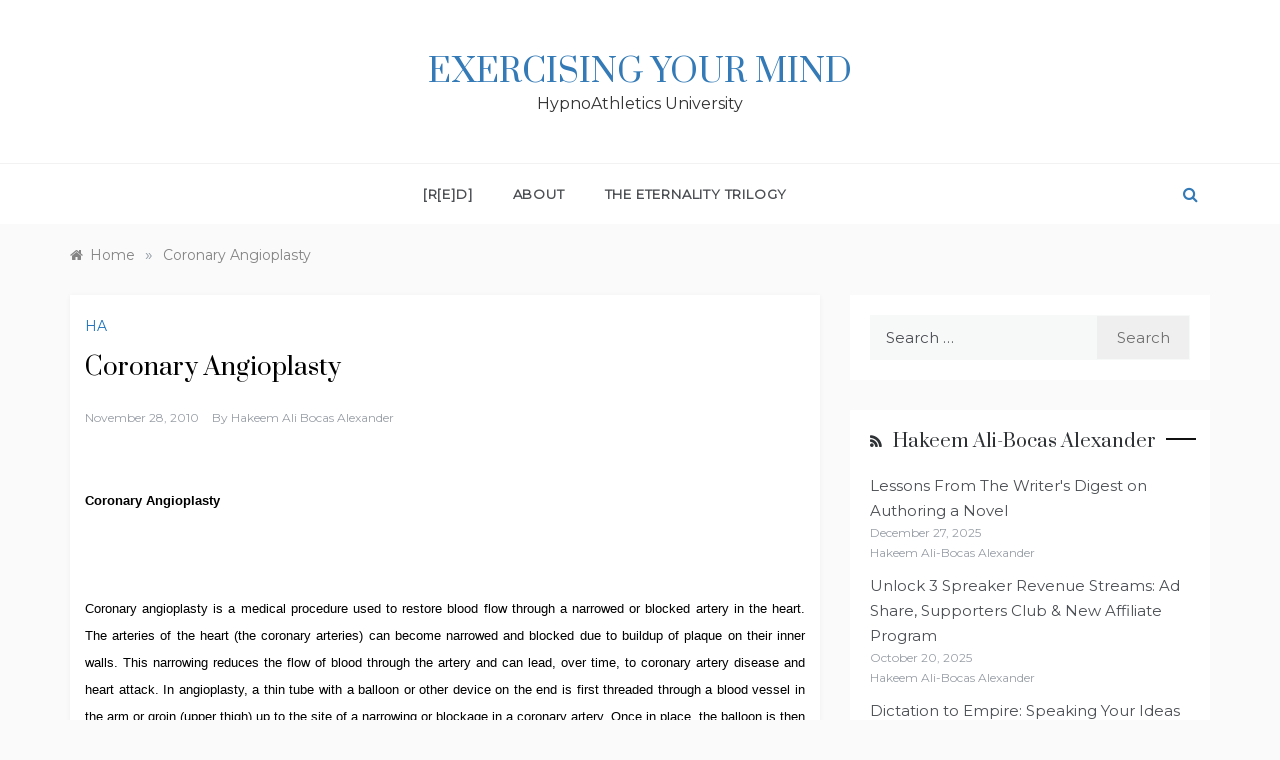

--- FILE ---
content_type: text/html; charset=UTF-8
request_url: http://university.hypnoathletics.com/edu.gov/222/
body_size: 12586
content:
<!doctype html>
<html lang="en">
<head>
	<meta charset="UTF-8">
	<meta name="viewport" content="width=device-width, initial-scale=1">
	<link rel="profile" href="https://gmpg.org/xfn/11">
	<title>Coronary Angioplasty &#8211; Exercising Your Mind</title>
<meta name='robots' content='max-image-preview:large' />
	<style>img:is([sizes="auto" i], [sizes^="auto," i]) { contain-intrinsic-size: 3000px 1500px }</style>
	<link rel='dns-prefetch' href='//fonts.googleapis.com' />
<link rel="alternate" type="application/rss+xml" title="Exercising Your Mind &raquo; Feed" href="http://university.hypnoathletics.com/feed/" />
<link rel="alternate" type="application/rss+xml" title="Exercising Your Mind &raquo; Comments Feed" href="http://university.hypnoathletics.com/comments/feed/" />
<link rel="alternate" type="application/rss+xml" title="Exercising Your Mind &raquo; Coronary Angioplasty Comments Feed" href="http://university.hypnoathletics.com/edu.gov/222/feed/" />
<script type="text/javascript">
/* <![CDATA[ */
window._wpemojiSettings = {"baseUrl":"https:\/\/s.w.org\/images\/core\/emoji\/16.0.1\/72x72\/","ext":".png","svgUrl":"https:\/\/s.w.org\/images\/core\/emoji\/16.0.1\/svg\/","svgExt":".svg","source":{"concatemoji":"http:\/\/university.hypnoathletics.com\/wp-includes\/js\/wp-emoji-release.min.js?ver=6.8.3"}};
/*! This file is auto-generated */
!function(s,n){var o,i,e;function c(e){try{var t={supportTests:e,timestamp:(new Date).valueOf()};sessionStorage.setItem(o,JSON.stringify(t))}catch(e){}}function p(e,t,n){e.clearRect(0,0,e.canvas.width,e.canvas.height),e.fillText(t,0,0);var t=new Uint32Array(e.getImageData(0,0,e.canvas.width,e.canvas.height).data),a=(e.clearRect(0,0,e.canvas.width,e.canvas.height),e.fillText(n,0,0),new Uint32Array(e.getImageData(0,0,e.canvas.width,e.canvas.height).data));return t.every(function(e,t){return e===a[t]})}function u(e,t){e.clearRect(0,0,e.canvas.width,e.canvas.height),e.fillText(t,0,0);for(var n=e.getImageData(16,16,1,1),a=0;a<n.data.length;a++)if(0!==n.data[a])return!1;return!0}function f(e,t,n,a){switch(t){case"flag":return n(e,"\ud83c\udff3\ufe0f\u200d\u26a7\ufe0f","\ud83c\udff3\ufe0f\u200b\u26a7\ufe0f")?!1:!n(e,"\ud83c\udde8\ud83c\uddf6","\ud83c\udde8\u200b\ud83c\uddf6")&&!n(e,"\ud83c\udff4\udb40\udc67\udb40\udc62\udb40\udc65\udb40\udc6e\udb40\udc67\udb40\udc7f","\ud83c\udff4\u200b\udb40\udc67\u200b\udb40\udc62\u200b\udb40\udc65\u200b\udb40\udc6e\u200b\udb40\udc67\u200b\udb40\udc7f");case"emoji":return!a(e,"\ud83e\udedf")}return!1}function g(e,t,n,a){var r="undefined"!=typeof WorkerGlobalScope&&self instanceof WorkerGlobalScope?new OffscreenCanvas(300,150):s.createElement("canvas"),o=r.getContext("2d",{willReadFrequently:!0}),i=(o.textBaseline="top",o.font="600 32px Arial",{});return e.forEach(function(e){i[e]=t(o,e,n,a)}),i}function t(e){var t=s.createElement("script");t.src=e,t.defer=!0,s.head.appendChild(t)}"undefined"!=typeof Promise&&(o="wpEmojiSettingsSupports",i=["flag","emoji"],n.supports={everything:!0,everythingExceptFlag:!0},e=new Promise(function(e){s.addEventListener("DOMContentLoaded",e,{once:!0})}),new Promise(function(t){var n=function(){try{var e=JSON.parse(sessionStorage.getItem(o));if("object"==typeof e&&"number"==typeof e.timestamp&&(new Date).valueOf()<e.timestamp+604800&&"object"==typeof e.supportTests)return e.supportTests}catch(e){}return null}();if(!n){if("undefined"!=typeof Worker&&"undefined"!=typeof OffscreenCanvas&&"undefined"!=typeof URL&&URL.createObjectURL&&"undefined"!=typeof Blob)try{var e="postMessage("+g.toString()+"("+[JSON.stringify(i),f.toString(),p.toString(),u.toString()].join(",")+"));",a=new Blob([e],{type:"text/javascript"}),r=new Worker(URL.createObjectURL(a),{name:"wpTestEmojiSupports"});return void(r.onmessage=function(e){c(n=e.data),r.terminate(),t(n)})}catch(e){}c(n=g(i,f,p,u))}t(n)}).then(function(e){for(var t in e)n.supports[t]=e[t],n.supports.everything=n.supports.everything&&n.supports[t],"flag"!==t&&(n.supports.everythingExceptFlag=n.supports.everythingExceptFlag&&n.supports[t]);n.supports.everythingExceptFlag=n.supports.everythingExceptFlag&&!n.supports.flag,n.DOMReady=!1,n.readyCallback=function(){n.DOMReady=!0}}).then(function(){return e}).then(function(){var e;n.supports.everything||(n.readyCallback(),(e=n.source||{}).concatemoji?t(e.concatemoji):e.wpemoji&&e.twemoji&&(t(e.twemoji),t(e.wpemoji)))}))}((window,document),window._wpemojiSettings);
/* ]]> */
</script>
<style id='wp-emoji-styles-inline-css' type='text/css'>

	img.wp-smiley, img.emoji {
		display: inline !important;
		border: none !important;
		box-shadow: none !important;
		height: 1em !important;
		width: 1em !important;
		margin: 0 0.07em !important;
		vertical-align: -0.1em !important;
		background: none !important;
		padding: 0 !important;
	}
</style>
<link rel='stylesheet' id='wp-block-library-css' href='http://university.hypnoathletics.com/wp-includes/css/dist/block-library/style.min.css?ver=6.8.3' type='text/css' media='all' />
<style id='wp-block-library-theme-inline-css' type='text/css'>
.wp-block-audio :where(figcaption){color:#555;font-size:13px;text-align:center}.is-dark-theme .wp-block-audio :where(figcaption){color:#ffffffa6}.wp-block-audio{margin:0 0 1em}.wp-block-code{border:1px solid #ccc;border-radius:4px;font-family:Menlo,Consolas,monaco,monospace;padding:.8em 1em}.wp-block-embed :where(figcaption){color:#555;font-size:13px;text-align:center}.is-dark-theme .wp-block-embed :where(figcaption){color:#ffffffa6}.wp-block-embed{margin:0 0 1em}.blocks-gallery-caption{color:#555;font-size:13px;text-align:center}.is-dark-theme .blocks-gallery-caption{color:#ffffffa6}:root :where(.wp-block-image figcaption){color:#555;font-size:13px;text-align:center}.is-dark-theme :root :where(.wp-block-image figcaption){color:#ffffffa6}.wp-block-image{margin:0 0 1em}.wp-block-pullquote{border-bottom:4px solid;border-top:4px solid;color:currentColor;margin-bottom:1.75em}.wp-block-pullquote cite,.wp-block-pullquote footer,.wp-block-pullquote__citation{color:currentColor;font-size:.8125em;font-style:normal;text-transform:uppercase}.wp-block-quote{border-left:.25em solid;margin:0 0 1.75em;padding-left:1em}.wp-block-quote cite,.wp-block-quote footer{color:currentColor;font-size:.8125em;font-style:normal;position:relative}.wp-block-quote:where(.has-text-align-right){border-left:none;border-right:.25em solid;padding-left:0;padding-right:1em}.wp-block-quote:where(.has-text-align-center){border:none;padding-left:0}.wp-block-quote.is-large,.wp-block-quote.is-style-large,.wp-block-quote:where(.is-style-plain){border:none}.wp-block-search .wp-block-search__label{font-weight:700}.wp-block-search__button{border:1px solid #ccc;padding:.375em .625em}:where(.wp-block-group.has-background){padding:1.25em 2.375em}.wp-block-separator.has-css-opacity{opacity:.4}.wp-block-separator{border:none;border-bottom:2px solid;margin-left:auto;margin-right:auto}.wp-block-separator.has-alpha-channel-opacity{opacity:1}.wp-block-separator:not(.is-style-wide):not(.is-style-dots){width:100px}.wp-block-separator.has-background:not(.is-style-dots){border-bottom:none;height:1px}.wp-block-separator.has-background:not(.is-style-wide):not(.is-style-dots){height:2px}.wp-block-table{margin:0 0 1em}.wp-block-table td,.wp-block-table th{word-break:normal}.wp-block-table :where(figcaption){color:#555;font-size:13px;text-align:center}.is-dark-theme .wp-block-table :where(figcaption){color:#ffffffa6}.wp-block-video :where(figcaption){color:#555;font-size:13px;text-align:center}.is-dark-theme .wp-block-video :where(figcaption){color:#ffffffa6}.wp-block-video{margin:0 0 1em}:root :where(.wp-block-template-part.has-background){margin-bottom:0;margin-top:0;padding:1.25em 2.375em}
</style>
<style id='classic-theme-styles-inline-css' type='text/css'>
/*! This file is auto-generated */
.wp-block-button__link{color:#fff;background-color:#32373c;border-radius:9999px;box-shadow:none;text-decoration:none;padding:calc(.667em + 2px) calc(1.333em + 2px);font-size:1.125em}.wp-block-file__button{background:#32373c;color:#fff;text-decoration:none}
</style>
<style id='global-styles-inline-css' type='text/css'>
:root{--wp--preset--aspect-ratio--square: 1;--wp--preset--aspect-ratio--4-3: 4/3;--wp--preset--aspect-ratio--3-4: 3/4;--wp--preset--aspect-ratio--3-2: 3/2;--wp--preset--aspect-ratio--2-3: 2/3;--wp--preset--aspect-ratio--16-9: 16/9;--wp--preset--aspect-ratio--9-16: 9/16;--wp--preset--color--black: #000000;--wp--preset--color--cyan-bluish-gray: #abb8c3;--wp--preset--color--white: #ffffff;--wp--preset--color--pale-pink: #f78da7;--wp--preset--color--vivid-red: #cf2e2e;--wp--preset--color--luminous-vivid-orange: #ff6900;--wp--preset--color--luminous-vivid-amber: #fcb900;--wp--preset--color--light-green-cyan: #7bdcb5;--wp--preset--color--vivid-green-cyan: #00d084;--wp--preset--color--pale-cyan-blue: #8ed1fc;--wp--preset--color--vivid-cyan-blue: #0693e3;--wp--preset--color--vivid-purple: #9b51e0;--wp--preset--gradient--vivid-cyan-blue-to-vivid-purple: linear-gradient(135deg,rgba(6,147,227,1) 0%,rgb(155,81,224) 100%);--wp--preset--gradient--light-green-cyan-to-vivid-green-cyan: linear-gradient(135deg,rgb(122,220,180) 0%,rgb(0,208,130) 100%);--wp--preset--gradient--luminous-vivid-amber-to-luminous-vivid-orange: linear-gradient(135deg,rgba(252,185,0,1) 0%,rgba(255,105,0,1) 100%);--wp--preset--gradient--luminous-vivid-orange-to-vivid-red: linear-gradient(135deg,rgba(255,105,0,1) 0%,rgb(207,46,46) 100%);--wp--preset--gradient--very-light-gray-to-cyan-bluish-gray: linear-gradient(135deg,rgb(238,238,238) 0%,rgb(169,184,195) 100%);--wp--preset--gradient--cool-to-warm-spectrum: linear-gradient(135deg,rgb(74,234,220) 0%,rgb(151,120,209) 20%,rgb(207,42,186) 40%,rgb(238,44,130) 60%,rgb(251,105,98) 80%,rgb(254,248,76) 100%);--wp--preset--gradient--blush-light-purple: linear-gradient(135deg,rgb(255,206,236) 0%,rgb(152,150,240) 100%);--wp--preset--gradient--blush-bordeaux: linear-gradient(135deg,rgb(254,205,165) 0%,rgb(254,45,45) 50%,rgb(107,0,62) 100%);--wp--preset--gradient--luminous-dusk: linear-gradient(135deg,rgb(255,203,112) 0%,rgb(199,81,192) 50%,rgb(65,88,208) 100%);--wp--preset--gradient--pale-ocean: linear-gradient(135deg,rgb(255,245,203) 0%,rgb(182,227,212) 50%,rgb(51,167,181) 100%);--wp--preset--gradient--electric-grass: linear-gradient(135deg,rgb(202,248,128) 0%,rgb(113,206,126) 100%);--wp--preset--gradient--midnight: linear-gradient(135deg,rgb(2,3,129) 0%,rgb(40,116,252) 100%);--wp--preset--font-size--small: 16px;--wp--preset--font-size--medium: 20px;--wp--preset--font-size--large: 25px;--wp--preset--font-size--x-large: 42px;--wp--preset--font-size--larger: 35px;--wp--preset--spacing--20: 0.44rem;--wp--preset--spacing--30: 0.67rem;--wp--preset--spacing--40: 1rem;--wp--preset--spacing--50: 1.5rem;--wp--preset--spacing--60: 2.25rem;--wp--preset--spacing--70: 3.38rem;--wp--preset--spacing--80: 5.06rem;--wp--preset--shadow--natural: 6px 6px 9px rgba(0, 0, 0, 0.2);--wp--preset--shadow--deep: 12px 12px 50px rgba(0, 0, 0, 0.4);--wp--preset--shadow--sharp: 6px 6px 0px rgba(0, 0, 0, 0.2);--wp--preset--shadow--outlined: 6px 6px 0px -3px rgba(255, 255, 255, 1), 6px 6px rgba(0, 0, 0, 1);--wp--preset--shadow--crisp: 6px 6px 0px rgba(0, 0, 0, 1);}:where(.is-layout-flex){gap: 0.5em;}:where(.is-layout-grid){gap: 0.5em;}body .is-layout-flex{display: flex;}.is-layout-flex{flex-wrap: wrap;align-items: center;}.is-layout-flex > :is(*, div){margin: 0;}body .is-layout-grid{display: grid;}.is-layout-grid > :is(*, div){margin: 0;}:where(.wp-block-columns.is-layout-flex){gap: 2em;}:where(.wp-block-columns.is-layout-grid){gap: 2em;}:where(.wp-block-post-template.is-layout-flex){gap: 1.25em;}:where(.wp-block-post-template.is-layout-grid){gap: 1.25em;}.has-black-color{color: var(--wp--preset--color--black) !important;}.has-cyan-bluish-gray-color{color: var(--wp--preset--color--cyan-bluish-gray) !important;}.has-white-color{color: var(--wp--preset--color--white) !important;}.has-pale-pink-color{color: var(--wp--preset--color--pale-pink) !important;}.has-vivid-red-color{color: var(--wp--preset--color--vivid-red) !important;}.has-luminous-vivid-orange-color{color: var(--wp--preset--color--luminous-vivid-orange) !important;}.has-luminous-vivid-amber-color{color: var(--wp--preset--color--luminous-vivid-amber) !important;}.has-light-green-cyan-color{color: var(--wp--preset--color--light-green-cyan) !important;}.has-vivid-green-cyan-color{color: var(--wp--preset--color--vivid-green-cyan) !important;}.has-pale-cyan-blue-color{color: var(--wp--preset--color--pale-cyan-blue) !important;}.has-vivid-cyan-blue-color{color: var(--wp--preset--color--vivid-cyan-blue) !important;}.has-vivid-purple-color{color: var(--wp--preset--color--vivid-purple) !important;}.has-black-background-color{background-color: var(--wp--preset--color--black) !important;}.has-cyan-bluish-gray-background-color{background-color: var(--wp--preset--color--cyan-bluish-gray) !important;}.has-white-background-color{background-color: var(--wp--preset--color--white) !important;}.has-pale-pink-background-color{background-color: var(--wp--preset--color--pale-pink) !important;}.has-vivid-red-background-color{background-color: var(--wp--preset--color--vivid-red) !important;}.has-luminous-vivid-orange-background-color{background-color: var(--wp--preset--color--luminous-vivid-orange) !important;}.has-luminous-vivid-amber-background-color{background-color: var(--wp--preset--color--luminous-vivid-amber) !important;}.has-light-green-cyan-background-color{background-color: var(--wp--preset--color--light-green-cyan) !important;}.has-vivid-green-cyan-background-color{background-color: var(--wp--preset--color--vivid-green-cyan) !important;}.has-pale-cyan-blue-background-color{background-color: var(--wp--preset--color--pale-cyan-blue) !important;}.has-vivid-cyan-blue-background-color{background-color: var(--wp--preset--color--vivid-cyan-blue) !important;}.has-vivid-purple-background-color{background-color: var(--wp--preset--color--vivid-purple) !important;}.has-black-border-color{border-color: var(--wp--preset--color--black) !important;}.has-cyan-bluish-gray-border-color{border-color: var(--wp--preset--color--cyan-bluish-gray) !important;}.has-white-border-color{border-color: var(--wp--preset--color--white) !important;}.has-pale-pink-border-color{border-color: var(--wp--preset--color--pale-pink) !important;}.has-vivid-red-border-color{border-color: var(--wp--preset--color--vivid-red) !important;}.has-luminous-vivid-orange-border-color{border-color: var(--wp--preset--color--luminous-vivid-orange) !important;}.has-luminous-vivid-amber-border-color{border-color: var(--wp--preset--color--luminous-vivid-amber) !important;}.has-light-green-cyan-border-color{border-color: var(--wp--preset--color--light-green-cyan) !important;}.has-vivid-green-cyan-border-color{border-color: var(--wp--preset--color--vivid-green-cyan) !important;}.has-pale-cyan-blue-border-color{border-color: var(--wp--preset--color--pale-cyan-blue) !important;}.has-vivid-cyan-blue-border-color{border-color: var(--wp--preset--color--vivid-cyan-blue) !important;}.has-vivid-purple-border-color{border-color: var(--wp--preset--color--vivid-purple) !important;}.has-vivid-cyan-blue-to-vivid-purple-gradient-background{background: var(--wp--preset--gradient--vivid-cyan-blue-to-vivid-purple) !important;}.has-light-green-cyan-to-vivid-green-cyan-gradient-background{background: var(--wp--preset--gradient--light-green-cyan-to-vivid-green-cyan) !important;}.has-luminous-vivid-amber-to-luminous-vivid-orange-gradient-background{background: var(--wp--preset--gradient--luminous-vivid-amber-to-luminous-vivid-orange) !important;}.has-luminous-vivid-orange-to-vivid-red-gradient-background{background: var(--wp--preset--gradient--luminous-vivid-orange-to-vivid-red) !important;}.has-very-light-gray-to-cyan-bluish-gray-gradient-background{background: var(--wp--preset--gradient--very-light-gray-to-cyan-bluish-gray) !important;}.has-cool-to-warm-spectrum-gradient-background{background: var(--wp--preset--gradient--cool-to-warm-spectrum) !important;}.has-blush-light-purple-gradient-background{background: var(--wp--preset--gradient--blush-light-purple) !important;}.has-blush-bordeaux-gradient-background{background: var(--wp--preset--gradient--blush-bordeaux) !important;}.has-luminous-dusk-gradient-background{background: var(--wp--preset--gradient--luminous-dusk) !important;}.has-pale-ocean-gradient-background{background: var(--wp--preset--gradient--pale-ocean) !important;}.has-electric-grass-gradient-background{background: var(--wp--preset--gradient--electric-grass) !important;}.has-midnight-gradient-background{background: var(--wp--preset--gradient--midnight) !important;}.has-small-font-size{font-size: var(--wp--preset--font-size--small) !important;}.has-medium-font-size{font-size: var(--wp--preset--font-size--medium) !important;}.has-large-font-size{font-size: var(--wp--preset--font-size--large) !important;}.has-x-large-font-size{font-size: var(--wp--preset--font-size--x-large) !important;}
:where(.wp-block-post-template.is-layout-flex){gap: 1.25em;}:where(.wp-block-post-template.is-layout-grid){gap: 1.25em;}
:where(.wp-block-columns.is-layout-flex){gap: 2em;}:where(.wp-block-columns.is-layout-grid){gap: 2em;}
:root :where(.wp-block-pullquote){font-size: 1.5em;line-height: 1.6;}
</style>
<link rel='stylesheet' id='atw-posts-style-sheet-css' href='http://university.hypnoathletics.com/wp-content/plugins/show-posts/atw-posts-style.min.css?ver=1.8.1' type='text/css' media='all' />
<link rel='stylesheet' id='polite-blog-fonts-css' href='//fonts.googleapis.com/css?family=Montserrat&#038;ver=6.8.3' type='text/css' media='all' />
<link rel='stylesheet' id='polite-style-css' href='http://university.hypnoathletics.com/wp-content/themes/polite/style.css?ver=6.8.3' type='text/css' media='all' />
<style id='polite-style-inline-css' type='text/css'>

            body,
            .entry-content p{ 
                font-family:Montserrat; 
            }

            #toTop,
            a.effect:before,
            .show-more,
            a.link-format,
            .comment-form #submit:hover, 
            .comment-form #submit:focus,
            .meta_bottom .post-share a:hover,
            .tabs-nav li:before,
            .post-slider-section .s-cat,
            .sidebar-3 .widget-title:after,
            .bottom-caption .slick-current .slider-items span,
            aarticle.format-status .post-content .post-format::after,
            article.format-chat .post-content .post-format::after, 
            article.format-link .post-content .post-format::after,
            article.format-standard .post-content .post-format::after, 
            article.format-image .post-content .post-format::after, 
            article.hentry.sticky .post-content .post-format::after, 
            article.format-video .post-content .post-format::after, 
            article.format-gallery .post-content .post-format::after, 
            article.format-audio .post-content .post-format::after, 
            article.format-quote .post-content .post-format::after{ 
                background-color: #1e73be; 
                border-color: #1e73be;
            }
            #author:active, 
            #email:active, 
            #url:active, 
            #comment:active, 
            #author:focus, 
            #email:focus, 
            #url:focus, 
            #comment:focus,
            #author:hover, 
            #email:hover, 
            #url:hover, 
            #comment:hover{
                border-color:#1e73be;
            }
            .post-cats > span i, 
            .post-cats > span a,
            .slide-wrap .caption .s-cat,
            .slide-wrap .caption span a:hover,
            .comment-form .logged-in-as a:last-child:hover, 
            .comment-form .logged-in-as a:last-child:focus,
            .main-header a:hover, 
            .main-header a:focus, 
            .main-header a:active,
            .top-menu > ul > li > a:hover,
            .main-menu ul li.current-menu-item > a, 
            .header-2 .main-menu > ul > li.current-menu-item > a,
            .main-menu ul li:hover > a,
            .post-navigation .nav-links a:hover, 
            .post-navigation .nav-links a:focus,
            .tabs-nav li.tab-active a, 
            .tabs-nav li.tab-active,
            .tabs-nav li.tab-active a, 
            .tabs-nav li.tab-active,
            ul.trail-items li a:hover span,
            .author-socials a:hover,
            .post-date a:focus, 
            .post-date a:hover,
            .post-excerpt a:hover, 
            .post-excerpt a:focus, 
            .content a:hover, 
            .content a:focus,
            .post-footer > span a:hover, 
            .post-footer > span a:focus,
            .widget a:hover, 
            .widget a:focus,
            .footer-menu li a:hover, 
            .footer-menu li a:focus,
            .footer-social-links a:hover,
            .footer-social-links a:focus,
            .site-footer a:hover, 
            .site-footer a:focus, .content-area p a{ 
                color : #1e73be; 
            }
            .header-1 .head_one .logo{ 
                max-width : 500px; 
            }
            .header-image:before { 
                background-color : #000000; 
            }
            .header-image:before { 
                opacity : 0.1; 
            }
            .header-1 .header-image .head_one { 
                min-height : 100px; 
            }
</style>
<link rel='stylesheet' id='polite-blog-style-css' href='http://university.hypnoathletics.com/wp-content/themes/polite-blog/style.css?ver=1.3.5' type='text/css' media='all' />
<link rel='stylesheet' id='polite-body-css' href='//fonts.googleapis.com/css?family=Muli:400,400i,500,600,700&#038;display=swap' type='text/css' media='all' />
<link rel='stylesheet' id='polite-heading-css' href='//fonts.googleapis.com/css?family=Prata&#038;display=swap' type='text/css' media='all' />
<link rel='stylesheet' id='polite-sign-css' href='//fonts.googleapis.com/css?family=Monsieur+La+Doulaise&#038;display=swap' type='text/css' media='all' />
<link rel='stylesheet' id='font-awesome-css' href='http://university.hypnoathletics.com/wp-content/themes/polite/css/font-awesome.min.css?ver=4.5.0' type='text/css' media='all' />
<link rel='stylesheet' id='grid-css-css' href='http://university.hypnoathletics.com/wp-content/themes/polite/css/grid.min.css?ver=4.5.0' type='text/css' media='all' />
<link rel='stylesheet' id='slick-css' href='http://university.hypnoathletics.com/wp-content/themes/polite/assets/css/slick.css?ver=4.5.0' type='text/css' media='all' />
<link rel='stylesheet' id='offcanvas-style-css' href='http://university.hypnoathletics.com/wp-content/themes/polite/assets/css/canvi.css?ver=4.5.0' type='text/css' media='all' />
<script type="text/javascript" src="http://university.hypnoathletics.com/wp-includes/js/jquery/jquery.min.js?ver=3.7.1" id="jquery-core-js"></script>
<script type="text/javascript" src="http://university.hypnoathletics.com/wp-includes/js/jquery/jquery-migrate.min.js?ver=3.4.1" id="jquery-migrate-js"></script>
<link rel="https://api.w.org/" href="http://university.hypnoathletics.com/wp-json/" /><link rel="alternate" title="JSON" type="application/json" href="http://university.hypnoathletics.com/wp-json/wp/v2/posts/222" /><link rel="EditURI" type="application/rsd+xml" title="RSD" href="http://university.hypnoathletics.com/xmlrpc.php?rsd" />
<meta name="generator" content="WordPress 6.8.3" />
<link rel="canonical" href="http://university.hypnoathletics.com/edu.gov/222/" />
<link rel='shortlink' href='http://university.hypnoathletics.com/?p=222' />
<link rel="alternate" title="oEmbed (JSON)" type="application/json+oembed" href="http://university.hypnoathletics.com/wp-json/oembed/1.0/embed?url=http%3A%2F%2Funiversity.hypnoathletics.com%2Fedu.gov%2F222%2F" />
<link rel="alternate" title="oEmbed (XML)" type="text/xml+oembed" href="http://university.hypnoathletics.com/wp-json/oembed/1.0/embed?url=http%3A%2F%2Funiversity.hypnoathletics.com%2Fedu.gov%2F222%2F&#038;format=xml" />
<link rel="pingback" href="http://university.hypnoathletics.com/xmlrpc.php"><link rel="icon" href="http://university.hypnoathletics.com/wp-content/uploads/2018/04/Official-Hakeem-Alexander-HypnoAthletics-Icon-300x300-150x150.jpg" sizes="32x32" />
<link rel="icon" href="http://university.hypnoathletics.com/wp-content/uploads/2018/04/Official-Hakeem-Alexander-HypnoAthletics-Icon-300x300-300x300.jpg" sizes="192x192" />
<link rel="apple-touch-icon" href="http://university.hypnoathletics.com/wp-content/uploads/2018/04/Official-Hakeem-Alexander-HypnoAthletics-Icon-300x300-300x300.jpg" />
<meta name="msapplication-TileImage" content="http://university.hypnoathletics.com/wp-content/uploads/2018/04/Official-Hakeem-Alexander-HypnoAthletics-Icon-300x300-300x300.jpg" />
</head>

<body class="wp-singular post-template-default single single-post postid-222 single-format-standard wp-embed-responsive wp-theme-polite wp-child-theme-polite-blog at-sticky-sidebar single-right-sidebar right-sidebar masonry-post">
<div id="page" class="site ">
	<a class="skip-link screen-reader-text" href="#content">Skip to content</a>

	<div class="js-canvi-content canvi-content">
<header class="header-1">
				
		<section class="main-header " style="background-image:url(); background-size: cover; background-position: center; background-repeat: no-repeat;">
		<div class="head_one clearfix">
			<div class="container">
				<div class="logo">
										<h1 class="site-title"><a href="http://university.hypnoathletics.com/" rel="home">Exercising Your Mind</a></h1>
										<p class="site-description">HypnoAthletics University</p>
							</div><!-- .site-logo -->
		</div>
	</div>
	<div class="menu-area">
		<div class="container">					
			<nav id="site-navigation">
													<div class="search-wrapper">					
						<div class="search-box">
							<a href="javascript:void(0);" class="s_click"><i class="fa fa-search first_click" aria-hidden="true" style="display: block;"></i></a>
							<a href="javascript:void(0);" class="s_click"><i class="fa fa-times second_click" aria-hidden="true" style="display: none;"></i></a>
						</div>
						<div class="search-box-text">
							<form role="search" method="get" class="search-form" action="http://university.hypnoathletics.com/">
				<label>
					<span class="screen-reader-text">Search for:</span>
					<input type="search" class="search-field" placeholder="Search &hellip;" value="" name="s" />
				</label>
				<input type="submit" class="search-submit" value="Search" />
			</form>						</div>				
					</div>
				
				<button class="bar-menu">
											<span>Menu</span>
									</button>
				<div class="main-menu menu-caret">
					<ul id="primary-menu"><li class="page_item page-item-267"><a href="http://university.hypnoathletics.com/">[R[E]D]</a></li>
<li class="page_item page-item-2"><a href="http://university.hypnoathletics.com/about/">About</a></li>
<li class="page_item page-item-270"><a href="http://university.hypnoathletics.com/eternality/">The Eternality Trilogy</a></li>
</ul>
				</div>
			</nav><!-- #site-navigation -->
		</div>
	</div>
</setion><!-- #masthead -->
</header>


	     <section id="content" class="site-content posts-container">
    <div class="container">
        <div class="row">
			<div class="breadcrumbs-wrap">
				<div role="navigation" aria-label="Breadcrumbs" class="breadcrumb-trail breadcrumbs" itemprop="breadcrumb"><ul class="trail-items" itemscope itemtype="http://schema.org/BreadcrumbList"><meta name="numberOfItems" content="2" /><meta name="itemListOrder" content="Ascending" /><li itemprop="itemListElement" itemscope itemtype="http://schema.org/ListItem" class="trail-item trail-begin"><a href="http://university.hypnoathletics.com/" rel="home" itemprop="item"><span itemprop="name">Home</span></a><meta itemprop="position" content="1" /></li><span class="delim">»</span><li itemprop="itemListElement" itemscope itemtype="http://schema.org/ListItem" class="trail-item trail-end"><a href="http://university.hypnoathletics.com/edu.gov/222/" itemprop="item"><span itemprop="name">Coronary Angioplasty</span></a><meta itemprop="position" content="2" /></li><span class="delim">»</span></ul></div> 
			</div>
			<div id="primary" class="col-md-8 content-area">
				<main id="main" class="site-main">
					<article id="post-222" class="post-222 post type-post status-publish format-standard hentry category-ha">
    <div class="post-wrap">
                    <div class="post-media">
                            </div>
                <div class="post-content">
            <div class="post-cats">
                <span class="cat-links"><a href="http://university.hypnoathletics.com/edu.gov/category/ha/" rel="category tag">HA</a></span>            </div>
            <h1 class="post-title entry-title">Coronary Angioplasty</h1>            <div class="post-date">
                                    <div class="entry-meta">
                        <span class="posted-on"><a href="http://university.hypnoathletics.com/edu.gov/222/" rel="bookmark"><time class="entry-date published updated" datetime="2010-11-28T04:43:00+00:00">November 28, 2010</time></a></span><span class="post_by"> by <span class="author vcard"><a class="url fn n" href="http://university.hypnoathletics.com/edu.gov/author/admin/">Hakeem Ali Bocas Alexander</a></span></span>                    </div><!-- .entry-meta -->
                            </div>

            <div class="content post-excerpt entry-content clearfix">
                <p><DIV><FONT class="size10 Helvetica10" color=#000000><FONT size=2><FONT face=Arial><B>Coronary Angioplasty</B><BR></FONT></FONT></FONT></DIV><br />
<DIV align=justify><FONT class="size10 Helvetica10" color=#000000><FONT size=2><FONT face=Arial><B></B><BR></FONT></FONT></FONT></DIV><br />
<DIV align=justify><FONT class="size10 Helvetica10" color=#000000 size=2 face=Arial>Coronary angioplasty is a medical procedure used to restore blood flow through a narrowed or blocked artery in the heart. The arteries of the heart (the coronary arteries) can become narrowed and blocked due to buildup of plaque on their inner walls. This narrowing reduces the flow of blood through the artery and can lead, over time, to coronary artery disease and heart attack. In angioplasty, a thin tube with a balloon or other device on the end is first threaded through a blood vessel in the arm or groin (upper thigh) up to the site of a narrowing or blockage in a coronary artery. Once in place, the balloon is then inflated to push the plaque outward against the wall of the artery, widening the artery and restoring the flow of blood through it.<BR><BR><IMG alt="" src="http://www.nhecertification.com/angio1.gif" width=390 height=578><BR><br />
<DIV align=justify><FONT class="size10 Helvetica10" color=#000000 size=2 face=Arial>The illustration shows a cross-section of a coronary artery with plaque buildup. The coronary artery is located on the surface of the heart. Figure A shows the deflated balloon catheter inserted into the narrowed coronary artery. In Figure B, the balloon is inflated, compressing the plaque and restoring the size of the artery. Figure C shows normal blood flow restored in the widened artery. <BR></FONT></DIV><br />
<DIV align=justify><FONT class="size10 Helvetica10" color=#000000><BR><FONT size=2 face=Arial></FONT></FONT></DIV><br />
<DIV align=justify><FONT class="size10 Helvetica10" color=#000000><FONT size=2><FONT face=Arial><U>Angioplasty is used to:</U><BR></FONT></FONT></FONT></DIV><br />
<DIV align=justify><FONT class="size10 Helvetica10" color=#000000 size=2 face=Arial>* Relieve chest pain caused by reduced blood flow to the heart. <BR></FONT></DIV><br />
<DIV align=justify><FONT class="size10 Helvetica10" color=#000000 size=2 face=Arial>* Minimize damage to the heart muscle during a heart attack. This damage occurs when blood flow is totally cut off to an area of the heart.</FONT></DIV></FONT></DIV></p>
            </div><!-- .entry-content -->
            <footer class="post-footer entry-footer">
                        <div class="meta_bottom">
            <div class="post-share">
                <a target="_blank" href="https://www.facebook.com/sharer/sharer.php?u=http://university.hypnoathletics.com/edu.gov/222/"><i class="fa fa-facebook"></i></a>
                <a target="_blank" href="http://twitter.com/share?text=Coronary%20Angioplasty&#038;url=http://university.hypnoathletics.com/edu.gov/222/"><i
                            class="fa fa-twitter"></i></a>
                <a target="_blank" href="http://pinterest.com/pin/create/button/?url=http://university.hypnoathletics.com/edu.gov/222/&#038;media=&#038;description=Coronary%20Angioplasty"><i
                            class="fa fa-pinterest"></i></a>
                <a target="_blank" href="http://www.linkedin.com/shareArticle?mini=true&#038;title=Coronary%20Angioplasty&#038;url=http://university.hypnoathletics.com/edu.gov/222/"><i class="fa fa-linkedin"></i></a>
            </div>
        </div>
                    </footer><!-- .entry-footer -->
            
	<nav class="navigation post-navigation" aria-label="Posts">
		<h2 class="screen-reader-text">Post navigation</h2>
		<div class="nav-links"><div class="nav-previous"><a href="http://university.hypnoathletics.com/edu.gov/223/" rel="prev">Core Muscles</a></div><div class="nav-next"><a href="http://university.hypnoathletics.com/edu.gov/221/" rel="next">Coronary Artery Disease</a></div></div>
	</nav>        </div>
    </div>
</article><!-- #post-222 -->
<div id="comments" class="comments-area">

		<div id="respond" class="comment-respond">
		<h3 id="reply-title" class="comment-reply-title">Leave a Reply <small><a rel="nofollow" id="cancel-comment-reply-link" href="/edu.gov/222/#respond" style="display:none;">Cancel reply</a></small></h3><p class="must-log-in">You must be <a href="http://university.hypnoathletics.com/wp-login.php?redirect_to=http%3A%2F%2Funiversity.hypnoathletics.com%2Fedu.gov%2F222%2F">logged in</a> to post a comment.</p>	</div><!-- #respond -->
	
</div><!-- #comments -->
				</main><!-- #main -->
			</div><!-- #primary -->
			<aside id="secondary" class="col-md-4 widget-area side-right sidebar-3">
	<div class="sidebar-area">
		<section id="search-2" class="widget widget_search"><form role="search" method="get" class="search-form" action="http://university.hypnoathletics.com/">
				<label>
					<span class="screen-reader-text">Search for:</span>
					<input type="search" class="search-field" placeholder="Search &hellip;" value="" name="s" />
				</label>
				<input type="submit" class="search-submit" value="Search" />
			</form></section><section id="rss-3" class="widget widget_rss"><h2 class="widget-title"><a class="rsswidget rss-widget-feed" href="https://www.spreaker.com/show/5379977/episodes/feed"><img class="rss-widget-icon" style="border:0" width="14" height="14" src="http://university.hypnoathletics.com/wp-includes/images/rss.png" alt="RSS" loading="lazy" /></a> <a class="rsswidget rss-widget-title" href="https://hakeemalexander.com/">Hakeem Ali-Bocas Alexander</a></h2><ul><li><a class='rsswidget' href='https://www.spreaker.com/episode/lessons-from-the-writer-s-digest-on-authoring-a-novel--69216581'>Lessons From The Writer&#039;s Digest on Authoring a Novel</a> <span class="rss-date">December 27, 2025</span> <cite>Hakeem Ali-Bocas Alexander</cite></li><li><a class='rsswidget' href='https://www.spreaker.com/episode/unlock-3-spreaker-revenue-streams-ad-share-supporters-club-new-affiliate-program--68218425'>Unlock 3 Spreaker Revenue Streams: Ad Share, Supporters Club &amp; New Affiliate Program</a> <span class="rss-date">October 20, 2025</span> <cite>Hakeem Ali-Bocas Alexander</cite></li><li><a class='rsswidget' href='https://www.spreaker.com/episode/dictation-to-empire-speaking-your-ideas-into-existence--67901347'>Dictation to Empire: Speaking Your Ideas into Existence</a> <span class="rss-date">September 25, 2025</span> <cite>Hakeem Ali-Bocas Alexander</cite></li><li><a class='rsswidget' href='https://www.spreaker.com/episode/professionalizing-the-esoteric-a-doctorate-in-metaphysics-with-dr-hakeem-alexander--67730132'>Professionalizing the Esoteric: A Doctorate in Metaphysics with Dr. Hakeem Alexander</a> <span class="rss-date">September 12, 2025</span> <cite>Hakeem Ali-Bocas Alexander</cite></li><li><a class='rsswidget' href='https://www.spreaker.com/episode/beyond-lo-fi-music-creating-a-raw-unfiltered-podcast-vibe--67648947'>Beyond Lo-Fi Music: Creating a Raw, Unfiltered Podcast Vibe</a> <span class="rss-date">September 5, 2025</span> <cite>Hakeem Ali-Bocas Alexander</cite></li><li><a class='rsswidget' href='https://www.spreaker.com/episode/conversational-hypnosis-unpacked-the-pacts-method-with-dr-hakeem--67198425'>Conversational Hypnosis Unpacked: The PACTS Method with Dr. Hakeem</a> <span class="rss-date">July 31, 2025</span> <cite>Hakeem Ali-Bocas Alexander</cite></li><li><a class='rsswidget' href='https://www.spreaker.com/episode/the-soul-of-lo-fi-imperfections-kintsugi-human-connection-with-dr-hakeem-alexander--67040666'>The Soul of Lo-Fi: Imperfections, Kintsugi &amp; Human Connection with Dr. Hakeem Alexander</a> <span class="rss-date">July 19, 2025</span> <cite>Hakeem Ali-Bocas Alexander</cite></li><li><a class='rsswidget' href='https://www.spreaker.com/episode/smoothie-break-when-ai-accountability-talks-turn-tropical--66993973'>Smoothie Break: When AI Accountability Talks Turn Tropical</a> <span class="rss-date">July 16, 2025</span> <cite>Hakeem Ali-Bocas Alexander</cite></li><li><a class='rsswidget' href='https://www.spreaker.com/episode/the-phantom-monarchy-gemini-ai-invents-a-government-dodges-accountability--66993384'>The Phantom Monarchy: Gemini AI Invents a Government &amp; Dodges Accountability</a> <span class="rss-date">July 16, 2025</span> <cite>Hakeem Ali-Bocas Alexander</cite></li><li><a class='rsswidget' href='https://www.spreaker.com/episode/the-phantom-word-when-ai-invented-tomosi-dodged-accountability-galaxy-ai-raw-audio--66992883'>The Phantom Word: When AI Invented &quot;Tomosi&quot; &amp; Dodged Accountability | Galaxy AI Raw Audio</a> <span class="rss-date">July 16, 2025</span> <cite>Hakeem Ali-Bocas Alexander</cite></li></ul></section>
		<section id="recent-posts-2" class="widget widget_recent_entries">
		<h2 class="widget-title">Recent Posts</h2>
		<ul>
											<li>
					<a href="http://university.hypnoathletics.com/edu.gov/687/">Axiom of Necessity</a>
											<span class="post-date">October 24, 2025</span>
									</li>
											<li>
					<a href="http://university.hypnoathletics.com/edu.gov/682/">Validation and Expansion of a Conversation on Basic Astrophysics: Determining the Mass of Celestial Bodies (Led by Hakeem Ali-Bocas Alexander, PhD.)</a>
											<span class="post-date">April 1, 2025</span>
									</li>
											<li>
					<a href="http://university.hypnoathletics.com/edu.gov/678/">Dopamine Release in the Ventromedial Prefrontal Cortex Underpins Cognitive Flexibility in Humans</a>
											<span class="post-date">March 29, 2025</span>
									</li>
											<li>
					<a href="http://university.hypnoathletics.com/edu.gov/675/">Hakeem and Vega explore the hydrogen atom</a>
											<span class="post-date">March 24, 2025</span>
									</li>
											<li>
					<a href="http://university.hypnoathletics.com/edu.gov/671/">Analysis of Claims Regarding Sentient Celestial Entities and Humanity&#8217;s Cosmic Role</a>
											<span class="post-date">March 22, 2025</span>
									</li>
											<li>
					<a href="http://university.hypnoathletics.com/edu.gov/645/">World Reading Club by UniquilibriuM Institutes the Edgar Allan Poe Literary Expert Certificate</a>
											<span class="post-date">September 5, 2022</span>
									</li>
											<li>
					<a href="http://university.hypnoathletics.com/edu.gov/617/">Standards, Qualification, Assessment and Course Construction Foundations for Developing English as an Additional Language</a>
											<span class="post-date">May 13, 2018</span>
									</li>
											<li>
					<a href="http://university.hypnoathletics.com/edu.gov/615/">Detailed Descriptors of Haiku Science Academy 9-Step Frame for Developing English as an Additional Language</a>
											<span class="post-date">May 13, 2018</span>
									</li>
											<li>
					<a href="http://university.hypnoathletics.com/edu.gov/613/">IELTS 9-Band Scale Being Reworded for Branding of Haiku Science Academy: Developing English as an Additional Language</a>
											<span class="post-date">May 13, 2018</span>
									</li>
											<li>
					<a href="http://university.hypnoathletics.com/edu.gov/606/">Nine Learning Levels for Developing English as an Additional Language (DEAL)</a>
											<span class="post-date">April 30, 2018</span>
									</li>
					</ul>

		</section><section id="calendar-3" class="widget widget_calendar"><div id="calendar_wrap" class="calendar_wrap"><table id="wp-calendar" class="wp-calendar-table">
	<caption>January 2026</caption>
	<thead>
	<tr>
		<th scope="col" aria-label="Monday">M</th>
		<th scope="col" aria-label="Tuesday">T</th>
		<th scope="col" aria-label="Wednesday">W</th>
		<th scope="col" aria-label="Thursday">T</th>
		<th scope="col" aria-label="Friday">F</th>
		<th scope="col" aria-label="Saturday">S</th>
		<th scope="col" aria-label="Sunday">S</th>
	</tr>
	</thead>
	<tbody>
	<tr>
		<td colspan="3" class="pad">&nbsp;</td><td>1</td><td>2</td><td>3</td><td>4</td>
	</tr>
	<tr>
		<td>5</td><td>6</td><td>7</td><td>8</td><td>9</td><td>10</td><td>11</td>
	</tr>
	<tr>
		<td>12</td><td>13</td><td>14</td><td>15</td><td>16</td><td id="today">17</td><td>18</td>
	</tr>
	<tr>
		<td>19</td><td>20</td><td>21</td><td>22</td><td>23</td><td>24</td><td>25</td>
	</tr>
	<tr>
		<td>26</td><td>27</td><td>28</td><td>29</td><td>30</td><td>31</td>
		<td class="pad" colspan="1">&nbsp;</td>
	</tr>
	</tbody>
	</table><nav aria-label="Previous and next months" class="wp-calendar-nav">
		<span class="wp-calendar-nav-prev"><a href="http://university.hypnoathletics.com/edu.gov/date/2025/10/">&laquo; Oct</a></span>
		<span class="pad">&nbsp;</span>
		<span class="wp-calendar-nav-next">&nbsp;</span>
	</nav></div></section><section id="categories-2" class="widget widget_categories"><h2 class="widget-title">Categories</h2>
			<ul>
					<li class="cat-item cat-item-11"><a href="http://university.hypnoathletics.com/edu.gov/category/anatomy/">Anatomy</a>
</li>
	<li class="cat-item cat-item-9"><a href="http://university.hypnoathletics.com/edu.gov/category/biochemistry/">BioChemistry</a>
</li>
	<li class="cat-item cat-item-13"><a href="http://university.hypnoathletics.com/edu.gov/category/cpr/">CPR</a>
</li>
	<li class="cat-item cat-item-225"><a href="http://university.hypnoathletics.com/edu.gov/category/education/d-e-a-l/">D.E.A.L.</a>
</li>
	<li class="cat-item cat-item-116"><a href="http://university.hypnoathletics.com/edu.gov/category/education/">Education</a>
</li>
	<li class="cat-item cat-item-5"><a href="http://university.hypnoathletics.com/edu.gov/category/ha/">HA</a>
</li>
	<li class="cat-item cat-item-194"><a href="http://university.hypnoathletics.com/edu.gov/category/education/haiku-science-academy/">Haiku Science Academy</a>
</li>
	<li class="cat-item cat-item-6"><a href="http://university.hypnoathletics.com/edu.gov/category/hypnoathletics/">HypnoAthletics</a>
</li>
	<li class="cat-item cat-item-12"><a href="http://university.hypnoathletics.com/edu.gov/category/karmacaffe/">KarmaCaffe</a>
</li>
	<li class="cat-item cat-item-210"><a href="http://university.hypnoathletics.com/edu.gov/category/t-e-a-l-s-e-a-l/linguistics/">Linguistics</a>
</li>
	<li class="cat-item cat-item-7"><a href="http://university.hypnoathletics.com/edu.gov/category/marketing/">Marketing</a>
</li>
	<li class="cat-item cat-item-14"><a href="http://university.hypnoathletics.com/edu.gov/category/nutrition/">Nutrition</a>
</li>
	<li class="cat-item cat-item-226"><a href="http://university.hypnoathletics.com/edu.gov/category/education/haiku-science-academy/s-e-a-l/">S.E.A.L.</a>
</li>
	<li class="cat-item cat-item-4"><a href="http://university.hypnoathletics.com/edu.gov/category/science/">Science</a>
</li>
	<li class="cat-item cat-item-3"><a href="http://university.hypnoathletics.com/edu.gov/category/special-populations/">Special Populations</a>
</li>
	<li class="cat-item cat-item-209"><a href="http://university.hypnoathletics.com/edu.gov/category/t-e-a-l-s-e-a-l/">T.E.A.L. / S.E.A.L.</a>
</li>
	<li class="cat-item cat-item-106"><a href="http://university.hypnoathletics.com/edu.gov/category/technology/">Technology</a>
</li>
	<li class="cat-item cat-item-197"><a href="http://university.hypnoathletics.com/edu.gov/category/tefl/">TEFL</a>
</li>
	<li class="cat-item cat-item-10"><a href="http://university.hypnoathletics.com/edu.gov/category/temp/">Temp</a>
</li>
	<li class="cat-item cat-item-115"><a href="http://university.hypnoathletics.com/edu.gov/category/tesol/">TESOL</a>
</li>
	<li class="cat-item cat-item-1"><a href="http://university.hypnoathletics.com/edu.gov/category/uncategorized/">Uncategorized</a>
</li>
	<li class="cat-item cat-item-8"><a href="http://university.hypnoathletics.com/edu.gov/category/uniquilibrium/">UniquilibriuM</a>
</li>
	<li class="cat-item cat-item-239"><a href="http://university.hypnoathletics.com/edu.gov/category/world-reading-club/">World Reading Club</a>
</li>
	<li class="cat-item cat-item-69"><a href="http://university.hypnoathletics.com/edu.gov/category/yoga-advisor/">Yoga Advisor</a>
</li>
			</ul>

			</section><section id="archives-2" class="widget widget_archive"><h2 class="widget-title">Archives</h2>
			<ul>
					<li><a href='http://university.hypnoathletics.com/edu.gov/date/2025/10/'>October 2025</a></li>
	<li><a href='http://university.hypnoathletics.com/edu.gov/date/2025/04/'>April 2025</a></li>
	<li><a href='http://university.hypnoathletics.com/edu.gov/date/2025/03/'>March 2025</a></li>
	<li><a href='http://university.hypnoathletics.com/edu.gov/date/2022/09/'>September 2022</a></li>
	<li><a href='http://university.hypnoathletics.com/edu.gov/date/2018/05/'>May 2018</a></li>
	<li><a href='http://university.hypnoathletics.com/edu.gov/date/2018/04/'>April 2018</a></li>
	<li><a href='http://university.hypnoathletics.com/edu.gov/date/2017/11/'>November 2017</a></li>
	<li><a href='http://university.hypnoathletics.com/edu.gov/date/2017/09/'>September 2017</a></li>
	<li><a href='http://university.hypnoathletics.com/edu.gov/date/2016/10/'>October 2016</a></li>
	<li><a href='http://university.hypnoathletics.com/edu.gov/date/2016/09/'>September 2016</a></li>
	<li><a href='http://university.hypnoathletics.com/edu.gov/date/2016/06/'>June 2016</a></li>
	<li><a href='http://university.hypnoathletics.com/edu.gov/date/2016/04/'>April 2016</a></li>
	<li><a href='http://university.hypnoathletics.com/edu.gov/date/2016/03/'>March 2016</a></li>
	<li><a href='http://university.hypnoathletics.com/edu.gov/date/2016/01/'>January 2016</a></li>
	<li><a href='http://university.hypnoathletics.com/edu.gov/date/2015/03/'>March 2015</a></li>
	<li><a href='http://university.hypnoathletics.com/edu.gov/date/2014/10/'>October 2014</a></li>
	<li><a href='http://university.hypnoathletics.com/edu.gov/date/2014/09/'>September 2014</a></li>
	<li><a href='http://university.hypnoathletics.com/edu.gov/date/2014/08/'>August 2014</a></li>
	<li><a href='http://university.hypnoathletics.com/edu.gov/date/2014/04/'>April 2014</a></li>
	<li><a href='http://university.hypnoathletics.com/edu.gov/date/2014/03/'>March 2014</a></li>
	<li><a href='http://university.hypnoathletics.com/edu.gov/date/2013/11/'>November 2013</a></li>
	<li><a href='http://university.hypnoathletics.com/edu.gov/date/2013/10/'>October 2013</a></li>
	<li><a href='http://university.hypnoathletics.com/edu.gov/date/2013/09/'>September 2013</a></li>
	<li><a href='http://university.hypnoathletics.com/edu.gov/date/2013/08/'>August 2013</a></li>
	<li><a href='http://university.hypnoathletics.com/edu.gov/date/2013/07/'>July 2013</a></li>
	<li><a href='http://university.hypnoathletics.com/edu.gov/date/2013/06/'>June 2013</a></li>
	<li><a href='http://university.hypnoathletics.com/edu.gov/date/2013/05/'>May 2013</a></li>
	<li><a href='http://university.hypnoathletics.com/edu.gov/date/2013/04/'>April 2013</a></li>
	<li><a href='http://university.hypnoathletics.com/edu.gov/date/2013/03/'>March 2013</a></li>
	<li><a href='http://university.hypnoathletics.com/edu.gov/date/2013/02/'>February 2013</a></li>
	<li><a href='http://university.hypnoathletics.com/edu.gov/date/2013/01/'>January 2013</a></li>
	<li><a href='http://university.hypnoathletics.com/edu.gov/date/2012/07/'>July 2012</a></li>
	<li><a href='http://university.hypnoathletics.com/edu.gov/date/2012/05/'>May 2012</a></li>
	<li><a href='http://university.hypnoathletics.com/edu.gov/date/2010/11/'>November 2010</a></li>
	<li><a href='http://university.hypnoathletics.com/edu.gov/date/2007/07/'>July 2007</a></li>
	<li><a href='http://university.hypnoathletics.com/edu.gov/date/2007/05/'>May 2007</a></li>
			</ul>

			</section><section id="meta-2" class="widget widget_meta"><h2 class="widget-title">Meta</h2>
		<ul>
						<li><a href="http://university.hypnoathletics.com/wp-login.php">Log in</a></li>
			<li><a href="http://university.hypnoathletics.com/feed/">Entries feed</a></li>
			<li><a href="http://university.hypnoathletics.com/comments/feed/">Comments feed</a></li>

			<li><a href="https://wordpress.org/">WordPress.org</a></li>
		</ul>

		</section>	</div>
</aside><!-- #secondary -->
		</div>
	</div>
</section>
<section class="">
    <div class="container">
        <div class="row">
        	<div class="col-sm-12">
				                <div class="related-posts clearfix">
                    <h2 class="widget-title">
                        Related Posts                    </h2>
                    <div class="related-posts-list">
                                                    <div class="show-2-related-posts">
                                <div class="post-wrap">
                                                                        <div class="post-content">
                                        <h2 class="post-title entry-title"><a
                                                    href="http://university.hypnoathletics.com/edu.gov/617/">Standards, Qualification, Assessment and Course Construction Foundations for Developing English as an Additional Language</a></h2>                                      
                                            <div class="post-date">
                                                May 13, 2018                                            </div>
                                    </div>
                                </div>
                            </div>
                                                        <div class="show-2-related-posts">
                                <div class="post-wrap">
                                                                        <div class="post-content">
                                        <h2 class="post-title entry-title"><a
                                                    href="http://university.hypnoathletics.com/edu.gov/615/">Detailed Descriptors of Haiku Science Academy 9-Step Frame for Developing English as an Additional Language</a></h2>                                      
                                            <div class="post-date">
                                                May 13, 2018                                            </div>
                                    </div>
                                </div>
                            </div>
                                                </div>
                </div> <!-- .related-post-block -->
                			</div>
		</div>
	</div>
</section>
<div class="footer-wrap">
	<div class="container">
		<div class="row">
					</div>
	</div>
	<footer class="site-footer">
		<div class="container">
			<div class="row">
				<div class="col-md-6">
					<div class="copyright">
						Copyright All Rights Reserved 2022					</div>
					<div class="site-info">
						<a href="https://wordpress.org/">
							Proudly powered by WordPress						</a>
						<span class="sep"> | </span>
						Theme: Polite Blog by <a href="https://www.templatesell.com/">Template Sell</a>.					</div>
				</div>
				<div class="col-md-6">
									</div>
			</div>
		</div>
	</footer>
	            <a id="toTop" class="go-to-top" href="#" title="Go to Top">
                <i class="fa fa-angle-double-up"></i>
            </a>
</div>
</div><!-- main container -->
</div><!-- #page -->
<script type="speculationrules">
{"prefetch":[{"source":"document","where":{"and":[{"href_matches":"\/*"},{"not":{"href_matches":["\/wp-*.php","\/wp-admin\/*","\/wp-content\/uploads\/*","\/wp-content\/*","\/wp-content\/plugins\/*","\/wp-content\/themes\/polite-blog\/*","\/wp-content\/themes\/polite\/*","\/*\\?(.+)"]}},{"not":{"selector_matches":"a[rel~=\"nofollow\"]"}},{"not":{"selector_matches":".no-prefetch, .no-prefetch a"}}]},"eagerness":"conservative"}]}
</script>
<script type="text/javascript" src="http://university.hypnoathletics.com/wp-content/themes/polite/assets/js/custom-infinte-pagination.js?ver=4.6.0" id="polite-custom-pagination-js"></script>
<script type="text/javascript" src="http://university.hypnoathletics.com/wp-includes/js/imagesloaded.min.js?ver=5.0.0" id="imagesloaded-js"></script>
<script type="text/javascript" src="http://university.hypnoathletics.com/wp-includes/js/masonry.min.js?ver=4.2.2" id="masonry-js"></script>
<script type="text/javascript" src="http://university.hypnoathletics.com/wp-content/themes/polite/assets/js/custom-masonry.js?ver=4.6.0" id="polite-custom-masonry-js"></script>
<script type="text/javascript" src="http://university.hypnoathletics.com/wp-content/themes/polite/js/navigation.js?ver=20200412" id="polite-navigation-js"></script>
<script type="text/javascript" src="http://university.hypnoathletics.com/wp-content/themes/polite/assets/js/slick.js?ver=4.6.0" id="slick-js"></script>
<script type="text/javascript" src="http://university.hypnoathletics.com/wp-content/themes/polite/assets/js/script.js?ver=20200412" id="polite-script-js"></script>
<script type="text/javascript" id="polite-custom-js-extra">
/* <![CDATA[ */
var polite_ajax = {"ajaxurl":"http:\/\/university.hypnoathletics.com\/wp-admin\/admin-ajax.php","paged":"1","max_num_pages":"0","next_posts":"","show_more":"View More","no_more_posts":"No More"};
/* ]]> */
</script>
<script type="text/javascript" src="http://university.hypnoathletics.com/wp-content/themes/polite/assets/js/custom.js?ver=20200412" id="polite-custom-js"></script>
<script type="text/javascript" src="http://university.hypnoathletics.com/wp-content/themes/polite/js/skip-link-focus-fix.js?ver=20200412" id="polite-skip-link-focus-fix-js"></script>
<script type="text/javascript" src="http://university.hypnoathletics.com/wp-content/themes/polite/assets/js/theia-sticky-sidebar.js?ver=20200412" id="theia-sticky-sidebar-js"></script>
<script type="text/javascript" src="http://university.hypnoathletics.com/wp-content/themes/polite/assets/js/custom-sticky-sidebar.js?ver=20200412" id="polite-sticky-sidebar-js"></script>
<script type="text/javascript" src="http://university.hypnoathletics.com/wp-includes/js/comment-reply.min.js?ver=6.8.3" id="comment-reply-js" async="async" data-wp-strategy="async"></script>
</body>
<script>'undefined'=== typeof _trfq || (window._trfq = []);'undefined'=== typeof _trfd && (window._trfd=[]),_trfd.push({'tccl.baseHost':'secureserver.net'},{'ap':'cpbh-mt'},{'server':'p3plmcpnl486956'},{'dcenter':'p3'},{'cp_id':'477527'},{'cp_cl':'8'}) // Monitoring performance to make your website faster. If you want to opt-out, please contact web hosting support.</script><script src='https://img1.wsimg.com/traffic-assets/js/tccl.min.js'></script></html>